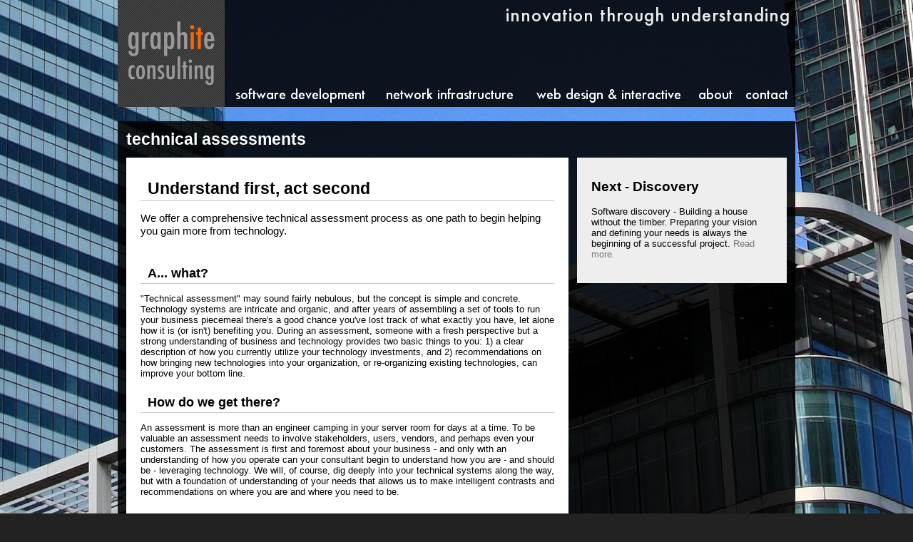

--- FILE ---
content_type: text/html; charset=utf-8
request_url: http://blog.graphiteinc.com/whytechnicalassessments.aspx
body_size: 6791
content:


<!DOCTYPE html PUBLIC "-//W3C//DTD XHTML 1.0 Transitional//EN" "http://www.w3.org/TR/xhtml1/DTD/xhtml1-transitional.dtd">
<html xmlns="http://www.w3.org/1999/xhtml">
<head>
    <title>graphite consulting</title>
    <link href="/styles/site.css" rel="stylesheet" type="text/css" />
    <link rel="shortcut icon" href="/favicon.ico" />
    
    <script type="text/javascript">

        var _gaq = _gaq || [];
        _gaq.push(['_setAccount', 'UA-24539979-1']);
        _gaq.push(['_setDomainName', 'none']);
        _gaq.push(['_setAllowLinker', true]);
        _gaq.push(['_trackPageview']);

        (function () {
            var ga = document.createElement('script'); ga.type = 'text/javascript'; ga.async = true;
            ga.src = ('https:' == document.location.protocol ? 'https://ssl' : 'http://www') + '.google-analytics.com/ga.js';
            var s = document.getElementsByTagName('script')[0]; s.parentNode.insertBefore(ga, s);
        })();

    </script>
</head>
<body>
    <div id="page">
        
<div id="headerbox">
    <div id="headerlogocontainer">
        <a href="/">
            <img src="/images/titlelogo.gif" title="graphite consulting" alt="graphite consulting" />
        </a>
    </div>
    <div id="headercontentcontainer">
        <div id="headercontentbox">
            <img src="/images/tagline.png" alt="innovation through understanding" />
        </div>
        <div id="menubar">
            <table cellpadding="0" cellspacing="0">
                <tr>
                    <td><a href="/software.aspx"><div><img src="/images/menubar_software.png" alt="software development" /></div></a></td>
                    <td><a href="/network.aspx"><div><img src="/images/menubar_networking.png" alt="network infrastructure" /></div></a></td>
                    <td><a href="/interactive.aspx"><div><img src="/images/menubar_web.png" alt="web design &amp; interactive" /></div></a></td>
                    <td><a href="/about.aspx"><div><img src="/images/menubar_about.png" alt="about" /></div></a></td>
                    <td><a href="/contact.aspx"><div class="last"><img src="/images/menubar_contact.png" alt="contact" /></div></a></td>
                </tr>
            </table>
        </div>
    </div>
    <div class="clear" />
</div>

        <div id="bodybox">
            <div id="pagetitle">
                
    technical assessments

            </div>
            <div class="contentbox">
                <div id="maincontentbox">
                    
                    <div id="maincontentpaddingbox">
                        
    <h1>Understand first, act second</h1>
    <p class="sectioncontentleadin">We offer a comprehensive technical assessment process as one path to begin helping you gain more from technology.</p>
    
    <h2>A... what?</h2>
    <p>
        &quot;Technical assessment&quot; may sound fairly nebulous, but the concept is simple and 
        concrete. Technology systems are intricate and organic, and after years of 
        assembling a set of tools to run your business piecemeal there's a good chance 
        you've lost track of what exactly you have, let alone how it is (or isn't) 
        benefiting you. During an assessment, someone with a fresh perspective but a 
        strong understanding of business and technology provides two basic things to 
        you: 1) a clear description of how you currently utilize your technology 
        investments, and 2) recommendations on how bringing new technologies into your 
        organization, or re-organizing existing technologies, can improve your bottom 
        line.
    </p>
    <h2>How do we get there?</h2>
    <p>
        An assessment is more than an engineer camping in your server room for days at a time. 
        To be valuable an assessment needs to involve stakeholders, users, vendors, and 
        perhaps even your customers. The assessment is first and foremost about your 
        business - and only with an understanding of how you operate can your consultant 
        begin to understand how you are - and should be - leveraging technology. We 
        will, of course, dig deeply into your technical systems along the way, but with 
        a foundation of understanding of your needs that allows us to make intelligent 
        contrasts and recommendations on where you are and where you need to be.</p>
    <h2>Now what do I do with this?</h2>
    <p>
        If you feel that you need to be a technical expert to understand the assessment 
        you were just handed, you are working with the wrong consultant. The assessment 
        should guide your future purchasing decisions and validate that the investments 
        you have already made are paying dividends in productivity, efficiency and 
        reliability. Some specific questions your assessment will answer include:
    </p>
    <ul>
        <li>How much risk do I have in my technology systems?</li>
        <li>What sort of resources do I need to allocate towards maintenance?</li>
        <li>When should I expect to need to make investments in upgrades?</li>
    </ul>
    <p>
        Looking for more information on how this process can benefit you? 
        <a href="contact.aspx">Contact us now</a> and we will walk you through every step of the process.
    </p>

                    </div> 
                </div>
                <div id="rightrailcontentbox">
                    
    <div class="rightrailitem">
        <h1>Next - Discovery</h1>
        <p>Software discovery - Building a house without the timber. Preparing your vision and defining your needs is always the beginning of a successful project. <a href="whydiscovery.aspx">Read more.</a></p>
    </div>
    

                </div>
                <div class="clear"></div>
            </div>
        </div>
        
<div id="footerbox">
    <div id="footercontentbox">
        <div style="float: left;">
        
<div id="socialcontactbox">
    <a href="http://www.facebook.com/graphiteinc" target="_blank"><img src="/images/social_facebook.gif" alt="Facebook" /></a>
    <a href="http://twitter.com/#!/graphitetech" target="_blank"><img src="/images/social_twitter.gif" alt="Twitter" /></a>
    <a href="http://www.linkedin.com/company/graphite-inc?trk=fc_badge" target="_blank"><img src="/images/social_linkedin.gif" alt="LinkedIn" /></a>
    <a href="http://blog.graphiteinc.com" target="_blank"><img src="/images/social_blog.gif" alt="blog" /></a>
    <img src="/images/followus.png" alt="follow us" style="margin-bottom: 6px;" />
</div>
        </div>
        <div class="clear"></div>
    </div>
</div>

    </div>
</body>
</html>


--- FILE ---
content_type: text/css
request_url: http://blog.graphiteinc.com/styles/site.css
body_size: 6236
content:

body
{
    margin: 0px;
    padding: 0px;
    
    background-image: url(../images/background1.jpg);
    background: #222 url('../images/background1.jpg') no-repeat fixed 50% 0%;
}

body.home
{
    background-image: none;
    background: #222 none no-repeat fixed 50% 0%;
}

a
{
    color: #777;
    text-decoration: none;
}

a:hover
{
    color: #f60;
    text-decoration: underline;
}

img
{
    border: none;
}

#page_background
{
    position: absolute;
    left: 0px;
    right: 0px;
    top: 0px;
    height: 900px;
    z-index: 0;
}

.page_background_container
{
    position: absolute;
    left: 0px;
    right: 0px;
    top: 0px;
    height: 900px;
    display: none;
}

#page_background1
{
    background-image: url(../images/background1.jpg);
    background: #222 url('../images/background1.jpg') no-repeat fixed 50% 0%;
}

#page_background2
{
    background-image: url(../images/background2.jpg);
    background: #222 url('../images/background2.jpg') no-repeat fixed 50% 0%;    
}

#page_background3
{
    background-image: url(../images/background3.jpg);
    background: #222 url('../images/background3.jpg') no-repeat fixed 50% 0%;    
}

#page_background4
{
    background-image: url(../images/background4.jpg);
    background: #222 url('../images/background4.jpg') no-repeat fixed 50% 0%;    
}

#bgselector
{
    position: absolute;
    width: 948px; /* smaller than container to add a little right padding */
    height: 14px;
    top: 318px;
    bottom: 0px;
    z-index: 9999;
}

#bgselector a
{
    width: 12px;
    height: 12px;
    margin-right: 6px;
    display: block;
    float: right;
    background-image: url(../images/midshader.png);
}

#bgselector .selected
{
    background-image: url(../images/fgshader.png);
}

#page
{
    margin: 0 0 0 -475px;
    padding: 0;
    width: 950px;
    height: 100%;
    position: absolute;
    left: 50%;
    top: 0;
    z-index: 10;
    
    font-family: Verdana, Sans-Serif;
    font-size: 80%;
    color: #fff;
}

#headerbox
{
    padding: 0px;
    margin: 0px;
    width: 950px;
    height: 150px;
}

#headerlogocontainer
{
    float: left;
    width: 150px;
}

#headercontentcontainer
{
    float: left;
    width: 800px;
}

#headercontentbox
{
    height: 118px;
    background-image: url(../images/bgshader.png);
    text-align: right;
}

#homebodybox
{
    background-image: url(../images/bgshader.png);
    position: absolute;
    width: 950px;
    top: 310px;
    padding-bottom: 10px;
}

.homecontentbox
{
    background-color: transparent;
    margin: 4px 8px 0px 8px;
    padding: 0px 12px 0px 12px;
}

.homequotebox
{
    margin: 0 0 58px -475px;
    width: 950px;
    position: absolute;
    left: 50%;
    top: 165px;
    z-index: 20;
    text-align: right;
}

.hometopicboxcontainer
{
    padding: 0px 4px 0px 4px;
    margin: 0px;
}

.hometopicbox
{
    display: block;
    float: left;
    background-color: #FFF;
    color: #000;
    padding: 0px;
    margin: 0px 4px 8px 4px;
    width: 306px;
    height: 130px;
    text-align: center;
}

.hometopicbox div.internal
{
    padding: 10px;
}

.homeservicelistcontainer
{
    float: left; 
    width: 300px;
}

.homeservicelistcontainer ul li
{
}

.homeservicelistcontainer ul li a
{
    color: #FFF;
}

#homecontentcontainer
{
}

#bodybox
{
    background-image: url(../images/bgshader.png);
    margin-top: 20px;
    padding: 12px;
}

.contentbox
{
    margin: 0px;
    color: #000;
}

#maincontentbox
{
    background-color: #fff;
    float: left;
    width: 620px;
    margin-right: 12px;
}

#maincontentpaddingbox
{
    padding: 20px;
}

#rightrailcontentbox
{
    float: left;
    width: 294px;
}

.rightrailitem
{
    background-color: #EEE;
    margin-bottom: 12px;
    padding: 20px;
}

#pagetitle
{
    display: block;
    margin: 0px 0px 12px 0px;
    font-size: 180%;
    font-weight: bold;
}

#footerbox
{
    background-image: url(../images/bgshader.png);
    width: 950px;
    margin-top: 20px;
}

#footercontentbox
{
    padding: 12px;
}

#footercontentlinksbox a
{
    margin-right: 20px;
    color: White;
}

.pagecontenttitle
{
    margin: 8px;
    display: block;
    font-size: 180%;
    font-weight: bold;
}

.sectioncontentleadin
{
    margin-bottom: 30px;
    font-size: 120%;
}

h1
{
    margin: 0px;
    padding: 10px 10px 3px 10px;
    margin: 0px 0px 7px 0px;
    display: block;
    font-size: 180%;
    font-weight: bold;
    border-bottom: 1px solid #CCC;
}

.rightrailitem h1
{
    font-size: 150%;
    padding: 10px 5px 3px 0px;
    border-bottom: none;
}

h2
{
    margin: 0px;
    padding: 10px 10px 3px 10px;
    margin: 0px 0px 7px 0px;
    display: block;
    font-size: 140%;
    font-weight: bold;
    border-bottom: 1px solid #CCC;
}

#socialcontactbox
{
    text-align: left;
}

.home #socialcontactbox
{
    margin: 8px 40px;
    padding-top: 2px;
}

#socialcontactbox a img
{
    margin-right: 5px;
}

#menubar table
{
    width: 100%;
    padding: 0px;
    margin: 0px;
}

#menubar table tr td div
{
    background-image: url(../images/bgshader.png);
    text-align: center;
    padding: 6px;
}

#menubar table tr td div.last
{
}

#menubar table tr td :hover
{
    background-image: none;
    background-color: #FF6600;
}

li
{
    padding: 3px;
}

input.submit 
{
    background-color: #FF6600;
    border-color: #999999 #666666 #666666 #999999;
    border-style: solid;
    border-width: 1px;
    color: #FFF;
    font-weight: bold;
    padding: 6px;
}

.smalllabelediconlink span
{
    vertical-align: super;
    padding: 5px;
}

span.smalllabelediconlink span
{
    color: #555;
}

.verticalgallery img
{
    margin-bottom: 5px;
}

.divider
{
    border-top: 1px solid #BBB;
    margin: 40px 20px 40px 20px;
}

.maindivider
{
    border-top: 4px solid #FF6600;
    margin: 10px 0px 40px 0px;
}

.clear
{
    clear: both; 
    height: 0;
} 